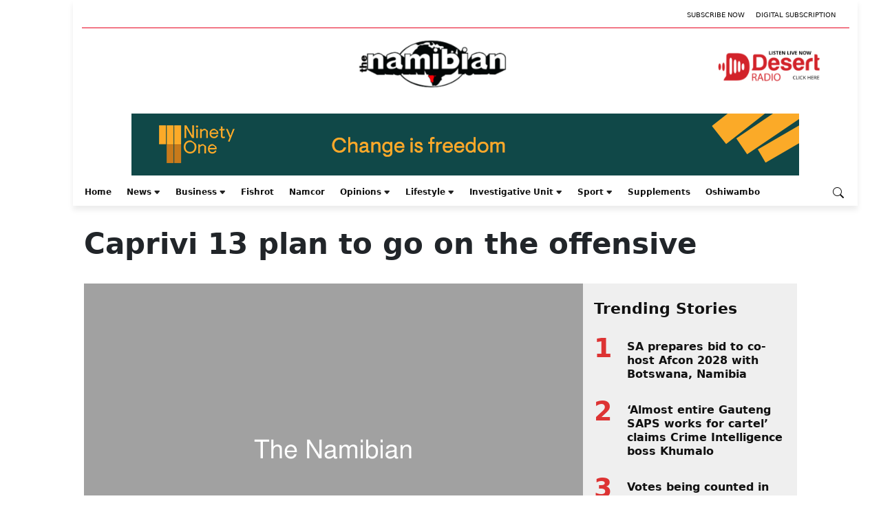

--- FILE ---
content_type: text/html; charset=utf-8
request_url: https://www.google.com/recaptcha/api2/aframe
body_size: 267
content:
<!DOCTYPE HTML><html><head><meta http-equiv="content-type" content="text/html; charset=UTF-8"></head><body><script nonce="EjKyVXafSYtES6elPtt-HA">/** Anti-fraud and anti-abuse applications only. See google.com/recaptcha */ try{var clients={'sodar':'https://pagead2.googlesyndication.com/pagead/sodar?'};window.addEventListener("message",function(a){try{if(a.source===window.parent){var b=JSON.parse(a.data);var c=clients[b['id']];if(c){var d=document.createElement('img');d.src=c+b['params']+'&rc='+(localStorage.getItem("rc::a")?sessionStorage.getItem("rc::b"):"");window.document.body.appendChild(d);sessionStorage.setItem("rc::e",parseInt(sessionStorage.getItem("rc::e")||0)+1);localStorage.setItem("rc::h",'1768969304478');}}}catch(b){}});window.parent.postMessage("_grecaptcha_ready", "*");}catch(b){}</script></body></html>